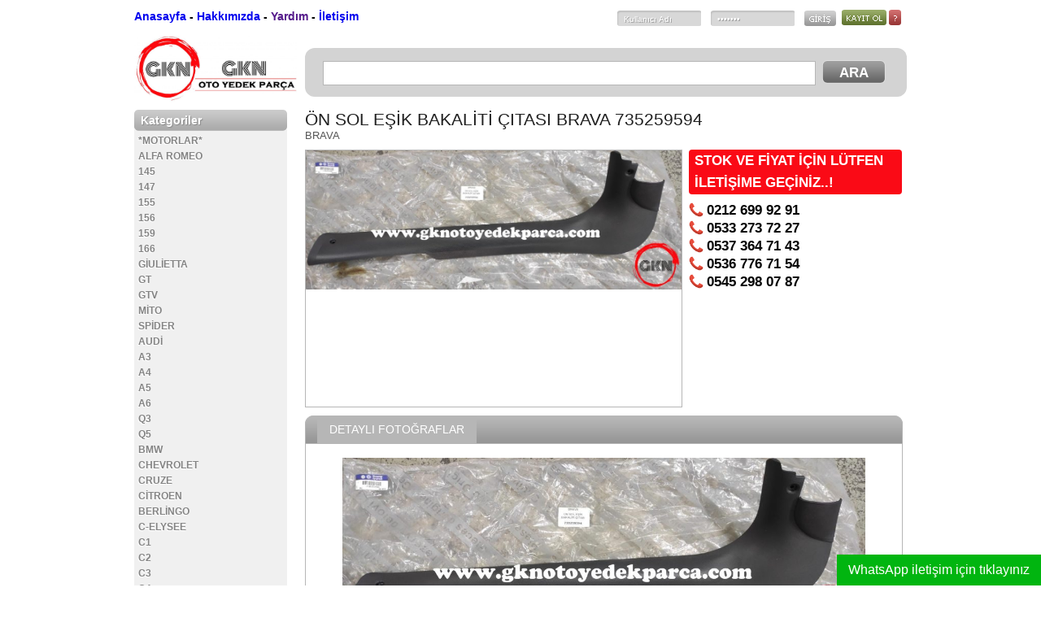

--- FILE ---
content_type: text/html; charset=UTF-8
request_url: https://www.gknotoyedekparca.com/on-sol-esik-bakaliti-citasi-brava-735259594/
body_size: 11026
content:
<!DOCTYPE html PUBLIC "-//W3C//DTD XHTML 1.0 Transitional//EN" "http://www.w3.org/TR/xhtml1/DTD/xhtml1-transitional.dtd"><html xmlns="http://www.w3.org/1999/xhtml" lang="tr"><head profile="http://gmpg.org/xfn/11"><link data-optimized='2' rel='stylesheet' href='https://www.gknotoyedekparca.com/min/6c6d2.css' /><script type="text/javascript" src="https://www.gknotoyedekparca.com/wp-includes/js/jquery/jquery.min.js" id="jquery-core-js"></script><script data-optimized='1' src='https://www.gknotoyedekparca.com/min/bffa7.js' ></script> <meta http-equiv="Content-Type" content="text/html; charset=utf-8" /><title>ÖN SOL EŞİK BAKALİTİ ÇITASI BRAVA 735259594 &laquo;  GKN OTO YEDEK PAR&Ccedil;A</title><link rel="shortcut icon" href="https://www.gknotoyedekparca.com/wp-content/themes/sinanisler-SinShop-de12a49/img/favicon.png" /><link rel="canonical" href="https://www.gknotoyedekparca.com" /><meta name='robots' content='max-image-preview:large' /><link rel="alternate" type="application/rss+xml" title="GKN OTO YEDEK PAR&Ccedil;A &raquo; ÖN SOL EŞİK BAKALİTİ ÇITASI BRAVA 735259594 yorum akışı" href="https://www.gknotoyedekparca.com/on-sol-esik-bakaliti-citasi-brava-735259594/feed/" /><link rel="alternate" title="oEmbed (JSON)" type="application/json+oembed" href="https://www.gknotoyedekparca.com/wp-json/oembed/1.0/embed?url=https%3A%2F%2Fwww.gknotoyedekparca.com%2Fon-sol-esik-bakaliti-citasi-brava-735259594%2F" /><link rel="alternate" title="oEmbed (XML)" type="text/xml+oembed" href="https://www.gknotoyedekparca.com/wp-json/oembed/1.0/embed?url=https%3A%2F%2Fwww.gknotoyedekparca.com%2Fon-sol-esik-bakaliti-citasi-brava-735259594%2F&#038;format=xml" /><style id='wp-img-auto-sizes-contain-inline-css' type='text/css'>img:is([sizes=auto i],[sizes^="auto," i]){contain-intrinsic-size:3000px 1500px}</style><style id='wp-block-library-inline-css' type='text/css'>/*<![CDATA[*/:root{--wp-block-synced-color:#7a00df;--wp-block-synced-color--rgb:122,0,223;--wp-bound-block-color:var(--wp-block-synced-color);--wp-editor-canvas-background:#ddd;--wp-admin-theme-color:#007cba;--wp-admin-theme-color--rgb:0,124,186;--wp-admin-theme-color-darker-10:#006ba1;--wp-admin-theme-color-darker-10--rgb:0,107,160.5;--wp-admin-theme-color-darker-20:#005a87;--wp-admin-theme-color-darker-20--rgb:0,90,135;--wp-admin-border-width-focus:2px}@media (min-resolution:192dpi){:root{--wp-admin-border-width-focus:1.5px}}.wp-element-button{cursor:pointer}:root .has-very-light-gray-background-color{background-color:#eee}:root .has-very-dark-gray-background-color{background-color:#313131}:root .has-very-light-gray-color{color:#eee}:root .has-very-dark-gray-color{color:#313131}:root .has-vivid-green-cyan-to-vivid-cyan-blue-gradient-background{background:linear-gradient(135deg,#00d084,#0693e3)}:root .has-purple-crush-gradient-background{background:linear-gradient(135deg,#34e2e4,#4721fb 50%,#ab1dfe)}:root .has-hazy-dawn-gradient-background{background:linear-gradient(135deg,#faaca8,#dad0ec)}:root .has-subdued-olive-gradient-background{background:linear-gradient(135deg,#fafae1,#67a671)}:root .has-atomic-cream-gradient-background{background:linear-gradient(135deg,#fdd79a,#004a59)}:root .has-nightshade-gradient-background{background:linear-gradient(135deg,#330968,#31cdcf)}:root .has-midnight-gradient-background{background:linear-gradient(135deg,#020381,#2874fc)}:root{--wp--preset--font-size--normal:16px;--wp--preset--font-size--huge:42px}.has-regular-font-size{font-size:1em}.has-larger-font-size{font-size:2.625em}.has-normal-font-size{font-size:var(--wp--preset--font-size--normal)}.has-huge-font-size{font-size:var(--wp--preset--font-size--huge)}.has-text-align-center{text-align:center}.has-text-align-left{text-align:left}.has-text-align-right{text-align:right}.has-fit-text{white-space:nowrap!important}#end-resizable-editor-section{display:none}.aligncenter{clear:both}.items-justified-left{justify-content:flex-start}.items-justified-center{justify-content:center}.items-justified-right{justify-content:flex-end}.items-justified-space-between{justify-content:space-between}.screen-reader-text{border:0;clip-path:inset(50%);height:1px;margin:-1px;overflow:hidden;padding:0;position:absolute;width:1px;word-wrap:normal!important}.screen-reader-text:focus{background-color:#ddd;clip-path:none;color:#444;display:block;font-size:1em;height:auto;left:5px;line-height:normal;padding:15px 23px 14px;text-decoration:none;top:5px;width:auto;z-index:100000}html :where(.has-border-color){border-style:solid}html :where([style*=border-top-color]){border-top-style:solid}html :where([style*=border-right-color]){border-right-style:solid}html :where([style*=border-bottom-color]){border-bottom-style:solid}html :where([style*=border-left-color]){border-left-style:solid}html :where([style*=border-width]){border-style:solid}html :where([style*=border-top-width]){border-top-style:solid}html :where([style*=border-right-width]){border-right-style:solid}html :where([style*=border-bottom-width]){border-bottom-style:solid}html :where([style*=border-left-width]){border-left-style:solid}html :where(img[class*=wp-image-]){height:auto;max-width:100%}:where(figure){margin:0 0 1em}html :where(.is-position-sticky){--wp-admin--admin-bar--position-offset:var(--wp-admin--admin-bar--height,0px)}@media screen and (max-width:600px){html :where(.is-position-sticky){--wp-admin--admin-bar--position-offset:0px}}/*]]>*/</style><style id='wp-block-image-inline-css' type='text/css'>/*<![CDATA[*/.wp-block-image>a,.wp-block-image>figure>a{display:inline-block}.wp-block-image img{box-sizing:border-box;height:auto;max-width:100%;vertical-align:bottom}@media not (prefers-reduced-motion){.wp-block-image img.hide{visibility:hidden}.wp-block-image img.show{animation:show-content-image .4s}}.wp-block-image[style*=border-radius] img,.wp-block-image[style*=border-radius]>a{border-radius:inherit}.wp-block-image.has-custom-border img{box-sizing:border-box}.wp-block-image.aligncenter{text-align:center}.wp-block-image.alignfull>a,.wp-block-image.alignwide>a{width:100%}.wp-block-image.alignfull img,.wp-block-image.alignwide img{height:auto;width:100%}.wp-block-image .aligncenter,.wp-block-image .alignleft,.wp-block-image .alignright,.wp-block-image.aligncenter,.wp-block-image.alignleft,.wp-block-image.alignright{display:table}.wp-block-image .aligncenter>figcaption,.wp-block-image .alignleft>figcaption,.wp-block-image .alignright>figcaption,.wp-block-image.aligncenter>figcaption,.wp-block-image.alignleft>figcaption,.wp-block-image.alignright>figcaption{caption-side:bottom;display:table-caption}.wp-block-image .alignleft{float:left;margin:.5em 1em .5em 0}.wp-block-image .alignright{float:right;margin:.5em 0 .5em 1em}.wp-block-image .aligncenter{margin-left:auto;margin-right:auto}.wp-block-image :where(figcaption){margin-bottom:1em;margin-top:.5em}.wp-block-image.is-style-circle-mask img{border-radius:9999px}@supports ((-webkit-mask-image:none) or (mask-image:none)) or (-webkit-mask-image:none){.wp-block-image.is-style-circle-mask img{border-radius:0;-webkit-mask-image:url('data:image/svg+xml;utf8,<svg viewBox="0 0 100 100" xmlns="http://www.w3.org/2000/svg"><circle cx="50" cy="50" r="50"/></svg>');mask-image:url('data:image/svg+xml;utf8,<svg viewBox="0 0 100 100" xmlns="http://www.w3.org/2000/svg"><circle cx="50" cy="50" r="50"/></svg>');mask-mode:alpha;-webkit-mask-position:center;mask-position:center;-webkit-mask-repeat:no-repeat;mask-repeat:no-repeat;-webkit-mask-size:contain;mask-size:contain}}:root :where(.wp-block-image.is-style-rounded img,.wp-block-image .is-style-rounded img){border-radius:9999px}.wp-block-image figure{margin:0}.wp-lightbox-container{display:flex;flex-direction:column;position:relative}.wp-lightbox-container img{cursor:zoom-in}.wp-lightbox-container img:hover+button{opacity:1}.wp-lightbox-container button{align-items:center;backdrop-filter:blur(16px) saturate(180%);background-color:#5a5a5a40;border:none;border-radius:4px;cursor:zoom-in;display:flex;height:20px;justify-content:center;opacity:0;padding:0;position:absolute;right:16px;text-align:center;top:16px;width:20px;z-index:100}@media not (prefers-reduced-motion){.wp-lightbox-container button{transition:opacity .2s ease}}.wp-lightbox-container button:focus-visible{outline:3px auto #5a5a5a40;outline:3px auto -webkit-focus-ring-color;outline-offset:3px}.wp-lightbox-container button:hover{cursor:pointer;opacity:1}.wp-lightbox-container button:focus{opacity:1}.wp-lightbox-container button:focus,.wp-lightbox-container button:hover,.wp-lightbox-container button:not(:hover):not(:active):not(.has-background){background-color:#5a5a5a40;border:none}.wp-lightbox-overlay{box-sizing:border-box;cursor:zoom-out;height:100vh;left:0;overflow:hidden;position:fixed;top:0;visibility:hidden;width:100%;z-index:100000}.wp-lightbox-overlay .close-button{align-items:center;cursor:pointer;display:flex;justify-content:center;min-height:40px;min-width:40px;padding:0;position:absolute;right:calc(env(safe-area-inset-right) + 16px);top:calc(env(safe-area-inset-top) + 16px);z-index:5000000}.wp-lightbox-overlay .close-button:focus,.wp-lightbox-overlay .close-button:hover,.wp-lightbox-overlay .close-button:not(:hover):not(:active):not(.has-background){background:0 0;border:none}.wp-lightbox-overlay .lightbox-image-container{height:var(--wp--lightbox-container-height);left:50%;overflow:hidden;position:absolute;top:50%;transform:translate(-50%,-50%);transform-origin:top left;width:var(--wp--lightbox-container-width);z-index:9999999999}.wp-lightbox-overlay .wp-block-image{align-items:center;box-sizing:border-box;display:flex;height:100%;justify-content:center;margin:0;position:relative;transform-origin:0 0;width:100%;z-index:3000000}.wp-lightbox-overlay .wp-block-image img{height:var(--wp--lightbox-image-height);min-height:var(--wp--lightbox-image-height);min-width:var(--wp--lightbox-image-width);width:var(--wp--lightbox-image-width)}.wp-lightbox-overlay .wp-block-image figcaption{display:none}.wp-lightbox-overlay button{background:0 0;border:none}.wp-lightbox-overlay .scrim{background-color:#fff;height:100%;opacity:.9;position:absolute;width:100%;z-index:2000000}.wp-lightbox-overlay.active{visibility:visible}@media not (prefers-reduced-motion){.wp-lightbox-overlay.active{animation:turn-on-visibility .25s both}.wp-lightbox-overlay.active img{animation:turn-on-visibility .35s both}.wp-lightbox-overlay.show-closing-animation:not(.active){animation:turn-off-visibility .35s both}.wp-lightbox-overlay.show-closing-animation:not(.active) img{animation:turn-off-visibility .25s both}.wp-lightbox-overlay.zoom.active{animation:none;opacity:1;visibility:visible}.wp-lightbox-overlay.zoom.active .lightbox-image-container{animation:lightbox-zoom-in .4s}.wp-lightbox-overlay.zoom.active .lightbox-image-container img{animation:none}.wp-lightbox-overlay.zoom.active .scrim{animation:turn-on-visibility .4s forwards}.wp-lightbox-overlay.zoom.show-closing-animation:not(.active){animation:none}.wp-lightbox-overlay.zoom.show-closing-animation:not(.active) .lightbox-image-container{animation:lightbox-zoom-out .4s}.wp-lightbox-overlay.zoom.show-closing-animation:not(.active) .lightbox-image-container img{animation:none}.wp-lightbox-overlay.zoom.show-closing-animation:not(.active) .scrim{animation:turn-off-visibility .4s forwards}}@keyframes show-content-image{0%{visibility:hidden}99%{visibility:hidden}to{visibility:visible}}@keyframes turn-on-visibility{0%{opacity:0}to{opacity:1}}@keyframes turn-off-visibility{0%{opacity:1;visibility:visible}99%{opacity:0;visibility:visible}to{opacity:0;visibility:hidden}}@keyframes lightbox-zoom-in{0%{transform:translate(calc((-100vw + var(--wp--lightbox-scrollbar-width))/2 + var(--wp--lightbox-initial-left-position)),calc(-50vh + var(--wp--lightbox-initial-top-position))) scale(var(--wp--lightbox-scale))}to{transform:translate(-50%,-50%) scale(1)}}@keyframes lightbox-zoom-out{0%{transform:translate(-50%,-50%) scale(1);visibility:visible}99%{visibility:visible}to{transform:translate(calc((-100vw + var(--wp--lightbox-scrollbar-width))/2 + var(--wp--lightbox-initial-left-position)),calc(-50vh + var(--wp--lightbox-initial-top-position))) scale(var(--wp--lightbox-scale));visibility:hidden}}/*]]>*/</style><style id='global-styles-inline-css' type='text/css'>/*<![CDATA[*/:root{--wp--preset--aspect-ratio--square:1;--wp--preset--aspect-ratio--4-3:4/3;--wp--preset--aspect-ratio--3-4:3/4;--wp--preset--aspect-ratio--3-2:3/2;--wp--preset--aspect-ratio--2-3:2/3;--wp--preset--aspect-ratio--16-9:16/9;--wp--preset--aspect-ratio--9-16:9/16;--wp--preset--color--black:#000;--wp--preset--color--cyan-bluish-gray:#abb8c3;--wp--preset--color--white:#fff;--wp--preset--color--pale-pink:#f78da7;--wp--preset--color--vivid-red:#cf2e2e;--wp--preset--color--luminous-vivid-orange:#ff6900;--wp--preset--color--luminous-vivid-amber:#fcb900;--wp--preset--color--light-green-cyan:#7bdcb5;--wp--preset--color--vivid-green-cyan:#00d084;--wp--preset--color--pale-cyan-blue:#8ed1fc;--wp--preset--color--vivid-cyan-blue:#0693e3;--wp--preset--color--vivid-purple:#9b51e0;--wp--preset--gradient--vivid-cyan-blue-to-vivid-purple:linear-gradient(135deg,#0693e3 0%,#9b51e0 100%);--wp--preset--gradient--light-green-cyan-to-vivid-green-cyan:linear-gradient(135deg,#7adcb4 0%,#00d082 100%);--wp--preset--gradient--luminous-vivid-amber-to-luminous-vivid-orange:linear-gradient(135deg,#fcb900 0%,#ff6900 100%);--wp--preset--gradient--luminous-vivid-orange-to-vivid-red:linear-gradient(135deg,#ff6900 0%,#cf2e2e 100%);--wp--preset--gradient--very-light-gray-to-cyan-bluish-gray:linear-gradient(135deg,#eee 0%,#a9b8c3 100%);--wp--preset--gradient--cool-to-warm-spectrum:linear-gradient(135deg,#4aeadc 0%,#9778d1 20%,#cf2aba 40%,#ee2c82 60%,#fb6962 80%,#fef84c 100%);--wp--preset--gradient--blush-light-purple:linear-gradient(135deg,#ffceec 0%,#9896f0 100%);--wp--preset--gradient--blush-bordeaux:linear-gradient(135deg,#fecda5 0%,#fe2d2d 50%,#6b003e 100%);--wp--preset--gradient--luminous-dusk:linear-gradient(135deg,#ffcb70 0%,#c751c0 50%,#4158d0 100%);--wp--preset--gradient--pale-ocean:linear-gradient(135deg,#fff5cb 0%,#b6e3d4 50%,#33a7b5 100%);--wp--preset--gradient--electric-grass:linear-gradient(135deg,#caf880 0%,#71ce7e 100%);--wp--preset--gradient--midnight:linear-gradient(135deg,#020381 0%,#2874fc 100%);--wp--preset--font-size--small:13px;--wp--preset--font-size--medium:20px;--wp--preset--font-size--large:36px;--wp--preset--font-size--x-large:42px;--wp--preset--spacing--20:.44rem;--wp--preset--spacing--30:.67rem;--wp--preset--spacing--40:1rem;--wp--preset--spacing--50:1.5rem;--wp--preset--spacing--60:2.25rem;--wp--preset--spacing--70:3.38rem;--wp--preset--spacing--80:5.06rem;--wp--preset--shadow--natural:6px 6px 9px rgba(0,0,0,.2);--wp--preset--shadow--deep:12px 12px 50px rgba(0,0,0,.4);--wp--preset--shadow--sharp:6px 6px 0px rgba(0,0,0,.2);--wp--preset--shadow--outlined:6px 6px 0px -3px #fff,6px 6px #000;--wp--preset--shadow--crisp:6px 6px 0px #000}:where(.is-layout-flex){gap:.5em}:where(.is-layout-grid){gap:.5em}body .is-layout-flex{display:flex}.is-layout-flex{flex-wrap:wrap;align-items:center}.is-layout-flex>:is(*,div){margin:0}body .is-layout-grid{display:grid}.is-layout-grid>:is(*,div){margin:0}:where(.wp-block-columns.is-layout-flex){gap:2em}:where(.wp-block-columns.is-layout-grid){gap:2em}:where(.wp-block-post-template.is-layout-flex){gap:1.25em}:where(.wp-block-post-template.is-layout-grid){gap:1.25em}.has-black-color{color:var(--wp--preset--color--black) !important}.has-cyan-bluish-gray-color{color:var(--wp--preset--color--cyan-bluish-gray) !important}.has-white-color{color:var(--wp--preset--color--white) !important}.has-pale-pink-color{color:var(--wp--preset--color--pale-pink) !important}.has-vivid-red-color{color:var(--wp--preset--color--vivid-red) !important}.has-luminous-vivid-orange-color{color:var(--wp--preset--color--luminous-vivid-orange) !important}.has-luminous-vivid-amber-color{color:var(--wp--preset--color--luminous-vivid-amber) !important}.has-light-green-cyan-color{color:var(--wp--preset--color--light-green-cyan) !important}.has-vivid-green-cyan-color{color:var(--wp--preset--color--vivid-green-cyan) !important}.has-pale-cyan-blue-color{color:var(--wp--preset--color--pale-cyan-blue) !important}.has-vivid-cyan-blue-color{color:var(--wp--preset--color--vivid-cyan-blue) !important}.has-vivid-purple-color{color:var(--wp--preset--color--vivid-purple) !important}.has-black-background-color{background-color:var(--wp--preset--color--black) !important}.has-cyan-bluish-gray-background-color{background-color:var(--wp--preset--color--cyan-bluish-gray) !important}.has-white-background-color{background-color:var(--wp--preset--color--white) !important}.has-pale-pink-background-color{background-color:var(--wp--preset--color--pale-pink) !important}.has-vivid-red-background-color{background-color:var(--wp--preset--color--vivid-red) !important}.has-luminous-vivid-orange-background-color{background-color:var(--wp--preset--color--luminous-vivid-orange) !important}.has-luminous-vivid-amber-background-color{background-color:var(--wp--preset--color--luminous-vivid-amber) !important}.has-light-green-cyan-background-color{background-color:var(--wp--preset--color--light-green-cyan) !important}.has-vivid-green-cyan-background-color{background-color:var(--wp--preset--color--vivid-green-cyan) !important}.has-pale-cyan-blue-background-color{background-color:var(--wp--preset--color--pale-cyan-blue) !important}.has-vivid-cyan-blue-background-color{background-color:var(--wp--preset--color--vivid-cyan-blue) !important}.has-vivid-purple-background-color{background-color:var(--wp--preset--color--vivid-purple) !important}.has-black-border-color{border-color:var(--wp--preset--color--black) !important}.has-cyan-bluish-gray-border-color{border-color:var(--wp--preset--color--cyan-bluish-gray) !important}.has-white-border-color{border-color:var(--wp--preset--color--white) !important}.has-pale-pink-border-color{border-color:var(--wp--preset--color--pale-pink) !important}.has-vivid-red-border-color{border-color:var(--wp--preset--color--vivid-red) !important}.has-luminous-vivid-orange-border-color{border-color:var(--wp--preset--color--luminous-vivid-orange) !important}.has-luminous-vivid-amber-border-color{border-color:var(--wp--preset--color--luminous-vivid-amber) !important}.has-light-green-cyan-border-color{border-color:var(--wp--preset--color--light-green-cyan) !important}.has-vivid-green-cyan-border-color{border-color:var(--wp--preset--color--vivid-green-cyan) !important}.has-pale-cyan-blue-border-color{border-color:var(--wp--preset--color--pale-cyan-blue) !important}.has-vivid-cyan-blue-border-color{border-color:var(--wp--preset--color--vivid-cyan-blue) !important}.has-vivid-purple-border-color{border-color:var(--wp--preset--color--vivid-purple) !important}.has-vivid-cyan-blue-to-vivid-purple-gradient-background{background:var(--wp--preset--gradient--vivid-cyan-blue-to-vivid-purple) !important}.has-light-green-cyan-to-vivid-green-cyan-gradient-background{background:var(--wp--preset--gradient--light-green-cyan-to-vivid-green-cyan) !important}.has-luminous-vivid-amber-to-luminous-vivid-orange-gradient-background{background:var(--wp--preset--gradient--luminous-vivid-amber-to-luminous-vivid-orange) !important}.has-luminous-vivid-orange-to-vivid-red-gradient-background{background:var(--wp--preset--gradient--luminous-vivid-orange-to-vivid-red) !important}.has-very-light-gray-to-cyan-bluish-gray-gradient-background{background:var(--wp--preset--gradient--very-light-gray-to-cyan-bluish-gray) !important}.has-cool-to-warm-spectrum-gradient-background{background:var(--wp--preset--gradient--cool-to-warm-spectrum) !important}.has-blush-light-purple-gradient-background{background:var(--wp--preset--gradient--blush-light-purple) !important}.has-blush-bordeaux-gradient-background{background:var(--wp--preset--gradient--blush-bordeaux) !important}.has-luminous-dusk-gradient-background{background:var(--wp--preset--gradient--luminous-dusk) !important}.has-pale-ocean-gradient-background{background:var(--wp--preset--gradient--pale-ocean) !important}.has-electric-grass-gradient-background{background:var(--wp--preset--gradient--electric-grass) !important}.has-midnight-gradient-background{background:var(--wp--preset--gradient--midnight) !important}.has-small-font-size{font-size:var(--wp--preset--font-size--small) !important}.has-medium-font-size{font-size:var(--wp--preset--font-size--medium) !important}.has-large-font-size{font-size:var(--wp--preset--font-size--large) !important}.has-x-large-font-size{font-size:var(--wp--preset--font-size--x-large) !important}/*]]>*/</style><style id='classic-theme-styles-inline-css' type='text/css'>/*! This file is auto-generated */
.wp-block-button__link{color:#fff;background-color:#32373c;border-radius:9999px;box-shadow:none;text-decoration:none;padding:calc(.667em + 2px) calc(1.333em + 2px);font-size:1.125em}.wp-block-file__button{background:#32373c;color:#fff;text-decoration:none}</style> <script type="text/javascript" id="wab-main-script-js-extra">var wabSettings={"startHour":"8","endHour":"22","limitHours":"0","hideButtonType":null,"button_location":"right","button_type":"wab-side-rectangle","dragEnabled":"0","plugins_url":"https://www.gknotoyedekparca.com/wp-content/plugins"};</script> <link rel="https://api.w.org/" href="https://www.gknotoyedekparca.com/wp-json/" /><link rel="alternate" title="JSON" type="application/json" href="https://www.gknotoyedekparca.com/wp-json/wp/v2/posts/9486" /><link rel="EditURI" type="application/rsd+xml" title="RSD" href="https://www.gknotoyedekparca.com/xmlrpc.php?rsd" /><meta name="generator" content="WordPress 6.9" /><link rel="canonical" href="https://www.gknotoyedekparca.com/on-sol-esik-bakaliti-citasi-brava-735259594/" /><link rel='shortlink' href='https://www.gknotoyedekparca.com/?p=9486' />
 <script>/*<![CDATA[*/(function(w,d,s,l,i){w[l]=w[l]||[];w[l].push({'gtm.start':new Date().getTime(),event:'gtm.js'});var f=d.getElementsByTagName(s)[0],j=d.createElement(s),dl=l!='dataLayer'?'&l='+l:'';j.async=true;j.src='https://www.googletagmanager.com/gtm.js?id='+i+dl;f.parentNode.insertBefore(j,f);})(window,document,'script','dataLayer','GTM-TT9RPLC2');/*]]>*/</script> <style type="text/css">img.wab-chevron{height:12px}img.wab-chevron.wab-right{margin-left:1px}img.wab-chevron.wab-left{margin-right:2px}.wab-side-rectangle.wab-pull-right{right:0;left:initial !important;-webkit-transition:All .5s ease;-moz-transition:All .5s ease;-o-transition:All .5s ease;-ms-transition:All .5s ease;transition:All .5s ease}.wab-side-rectangle.wab-pull-left{left:0;right:initial !important;-webkit-transition:All .5s ease;-moz-transition:All .5s ease;-o-transition:All .5s ease;-ms-transition:All .5s ease;transition:All .5s ease}.wab-side-rectangle.wab-cont{position:fixed;bottom:0;z-index:99997;-webkit-transition:All .5s ease;-moz-transition:All .5s ease;-o-transition:All .5s ease;-ms-transition:All .5s ease;transition:All .5s ease}.wab-side-rectangle.wab-cont .wab-pull-right{-webkit-transition:All .5s ease;-moz-transition:All .5s ease;-o-transition:All .5s ease;-ms-transition:All .5s ease;transition:All .5s ease}.wab-side-rectangle #whatsAppButton{display:block;position:relative;direction:ltr;z-index:9999;cursor:pointer;min-width:50px;max-width:236px;color:#fff;text-align:center;text-decoration:none;padding:10px 14px;margin:0 auto 0 auto;background:#01b510;-webkit-transition:All .5s ease;-moz-transition:All .5s ease;-o-transition:All .5s ease;-ms-transition:All .5s ease;transition:All .5s ease}.wab-side-rectangle #whatsAppButton:after{margin-left:5px;margin-right:5px;max-width:20px;max-height:20px;fill:currentColor}.wab-side-rectangle #whatsAppButton svg path{fill:#fff}.wab-side-rectangle #wab_close{display:none;align-items:center;justify-content:center;position:absolute;top:-10px;left:-9px;z-index:999999;background-color:#fff;font-weight:700;font-size:14px;border:2px solid;border-radius:12px;height:20px;width:20px;line-height:1.2;text-align:center;cursor:pointer}.wab-x{position:absolute;top:1px;font-size:15px}#wab_cont.wab-side-rectangle.wab-hidden{-webkit-transition:All .5s ease;-moz-transition:All .5s ease;-o-transition:All .5s ease;-ms-transition:All .5s ease;transition:All .5s ease}.wab-bottom-rectangle.wab-cont{position:fixed;bottom:0;z-index:99999;width:100%;-webkit-transition:All .5s ease;-moz-transition:All .5s ease;-o-transition:All .5s ease;-ms-transition:All .5s ease;transition:All .5s ease}.wab-bottom-rectangle #whatsAppButton{display:block;position:absolute;bottom:0;width:100%;direction:ltr;z-index:9999;cursor:pointer;color:#fff;text-align:center;text-decoration:none;padding:10px;margin:0 auto 0 auto;background:#01b510;-webkit-transition:All .5s ease;-moz-transition:All .5s ease;-o-transition:All .5s ease;-ms-transition:All .5s ease;transition:All .5s ease}.wab-bottom-rectangle #wab_close{display:none;align-items:center;justify-content:center;position:absolute;bottom:38px;left:10px;z-index:999999;background-color:#fff;font-weight:700;font-size:14px;border:2px solid;border-radius:10px;height:20px;width:20px;line-height:1.2;text-align:center;cursor:pointer}.wab-bottom-rectangle img.wab-chevron.wab-down{max-width:64%;position:absolute;top:20%;left:18%;-webkit-transition:All .5s ease;-moz-transition:All .5s ease;-o-transition:All .5s ease;-ms-transition:All .5s ease;transition:All .5s ease}.wab-bottom-rectangle img.wab-chevron.wab-up{max-width:64%;position:absolute;top:12%;left:18%;-webkit-transition:All .5s ease;-moz-transition:All .5s ease;-o-transition:All .5s ease;-ms-transition:All .5s ease;transition:All .5s ease}#wab_cont.wab-bottom-rectangle.wab-hidden{-webkit-transition:All .5s ease;-moz-transition:All .5s ease;-o-transition:All .5s ease;-ms-transition:All .5s ease;transition:All .5s ease}.wab-icon-styled.wab-cont,.wab-icon-plain.wab-cont{position:fixed;right:10px;bottom:0;z-index:99999;-webkit-transition:All .5s ease;-moz-transition:All .5s ease;-o-transition:All .5s ease;-ms-transition:All .5s ease;transition:All .5s ease}.wab-icon-styled #whatsAppButton,.wab-icon-plain #whatsAppButton{display:block;width:80px;height:80px;background-position:center center;background-size:cover;background-image:url(https://www.gknotoyedekparca.com/wp-content/plugins/add-whatsapp-button/includes/style-templates/../../img/wa-icon-original.png);-webkit-transition:All .5s ease;-moz-transition:All .5s ease;-o-transition:All .5s ease;-ms-transition:All .5s ease;transition:All .5s ease}.wab-icon-styled.wab-cont.wab-pull-left,.wab-icon-plain.wab-cont.wab-pull-left{left:10px}.wab-icon-styled.wab-cont.wab-pull-right,.wab-icon-plain.wab-cont.wab-pull-right{right:10px}.wab-icon-styled #wab_close,.wab-icon-plain #wab_close{display:none;align-items:center;justify-content:center;position:absolute;top:-2px;left:-5px;z-index:999999;background-color:#fff;font-weight:700;font-size:14px;border:2px solid;border-radius:10px;height:20px;width:20px;line-height:1.2;text-align:center;cursor:pointer}#wab_cont.wab-icon-styled.wab-hidden,#wab_cont.wab-icon-plain.wab-hidden{right:-64px;-webkit-transition:All .5s ease;-moz-transition:All .5s ease;-o-transition:All .5s ease;-ms-transition:All .5s ease;transition:All .5s ease}.awb-displaynone{display:none}#wab_drag{position:absolute;z-index:99998;background-color:#20b038;display:flex;align-items:center;justify-content:center;cursor:grab}.wab-side-rectangle #wab_drag{top:38px;padding:5px}.wab-icon-plain #wab_drag{top:68px;right:-7px;padding:9px 5px;border:3px solid #fff;border-radius:50%}.wab-side-rectangle #wab_drag img{height:6px}.wab-icon-plain #wab_drag img{height:4px}</style><link rel="icon" href="https://www.gknotoyedekparca.com/wp-content/uploads/2019/11/cropped-FaviconLogo-32x32.png" sizes="32x32" /><link rel="icon" href="https://www.gknotoyedekparca.com/wp-content/uploads/2019/11/cropped-FaviconLogo-192x192.png" sizes="192x192" /><link rel="apple-touch-icon" href="https://www.gknotoyedekparca.com/wp-content/uploads/2019/11/cropped-FaviconLogo-180x180.png" /><meta name="msapplication-TileImage" content="https://www.gknotoyedekparca.com/wp-content/uploads/2019/11/cropped-FaviconLogo-270x270.png" /></head><body><div id="hepsi"><div id="header"><div id="header-ust"><div id="header-ust-menu">
<a href="https://www.gknotoyedekparca.com" title="Anasayfa">Anasayfa</a>  -
<a href="http://www.gknotoyedekparca.com/hakkimizda/" title="Hakkımızda">Hakkımızda</a>  -
<a href="" title="Yardım">Yardım</a> -
<a href="http://www.gknotoyedekparca.com/iletisim/" title="İletişim">İletişim</a></div><div id="header-ust-giris"><div class="giris-oncesi-gir"><form name="loginform" id="loginform" action="https://www.gknotoyedekparca.com/wp-login.php" method="post">
<input type="text" name="log" class="i1" value="Kullanıcı Adı"
onfocus="if (this.value == 'Kullanıcı Adı') {this.value = '';}"
onblur="if (this.value == '') {this.value = 'Kullanıcı Adı';}"/>
<input type="password" name="pwd" class="i1" value="*******"
onfocus="if (this.value == '*******') {this.value = '';}"
onblur="if (this.value == '') {this.value = '*******';}" />
<input name="c" type="image" src="https://www.gknotoyedekparca.com/wp-content/themes/sinanisler-SinShop-de12a49/img/giris.png" id="giris" class="sola" />
<input type="hidden" name="redirect_to" value="https://www.gknotoyedekparca.com/" />
<input type="hidden" name="testcookie" value="1" /></form></div>
<span class="giris-oncesi">
<a href="https://www.gknotoyedekparca.com/wp-login.php?action=register" title="Kayıt OL">
<img src="https://www.gknotoyedekparca.com/wp-content/themes/sinanisler-SinShop-de12a49/img/kayitol.png" width="55" height="19" alt="" />
</a>
<a href="https://www.gknotoyedekparca.com/wp-login.php?action=lostpassword" title="Şifremi Unuttum ?!">
<img src="https://www.gknotoyedekparca.com/wp-content/themes/sinanisler-SinShop-de12a49/img/sifremiunuttum.png" width="15" height="19" alt="" />
</a>
</span></div></div><div id="header-alt"><div id="header-logo">
<a href="https://www.gknotoyedekparca.com/">
<img src="http://www.gknotoyedekparca.com/wp-content/uploads/2019/11/400dpiLogo-1-1024x454.jpg"   width="100%" alt="GKN OTO YEDEK PAR&Ccedil;A" />
</a></div><div id="header-ara"><div id="sbc"><form method="get" id="sbc-search" action="https://www.gknotoyedekparca.com">
<input type="text" value="" name="s" id="s" class="multi-cat" onblur="if (this.value == '') {this.value = '';}"  onfocus="if (this.value == '') {this.value = '';}" />
<input type="submit" id="sbc-submit" value="ARA" /></form></div></div></div></div><div id="icerikler"><div id="sidebar"><div class="sidebar-kutu"><div class="sidebar-baslik">Kategoriler</div><div class="sidebar-icerik kategoriler"><ul><li class="cat-item cat-item-4373"><a href="https://www.gknotoyedekparca.com/category/motorlar/">*MOTORLAR*</a></li><li class="cat-item cat-item-137"><a href="https://www.gknotoyedekparca.com/category/alfa-romeo/">ALFA ROMEO</a><ul class='children'><li class="cat-item cat-item-7703"><a href="https://www.gknotoyedekparca.com/category/alfa-romeo/145/">145</a></li><li class="cat-item cat-item-898"><a href="https://www.gknotoyedekparca.com/category/alfa-romeo/147/">147</a></li><li class="cat-item cat-item-7759"><a href="https://www.gknotoyedekparca.com/category/alfa-romeo/155/">155</a></li><li class="cat-item cat-item-138"><a href="https://www.gknotoyedekparca.com/category/alfa-romeo/156/">156</a></li><li class="cat-item cat-item-298"><a href="https://www.gknotoyedekparca.com/category/alfa-romeo/159/">159</a></li><li class="cat-item cat-item-2412"><a href="https://www.gknotoyedekparca.com/category/alfa-romeo/166/">166</a></li><li class="cat-item cat-item-258"><a href="https://www.gknotoyedekparca.com/category/alfa-romeo/giulietta/">GİULİETTA</a></li><li class="cat-item cat-item-7704"><a href="https://www.gknotoyedekparca.com/category/alfa-romeo/gt/">GT</a></li><li class="cat-item cat-item-7713"><a href="https://www.gknotoyedekparca.com/category/alfa-romeo/gtv/">GTV</a></li><li class="cat-item cat-item-1146"><a href="https://www.gknotoyedekparca.com/category/alfa-romeo/mito/">MİTO</a></li><li class="cat-item cat-item-7681"><a href="https://www.gknotoyedekparca.com/category/alfa-romeo/spider/">SPİDER</a></li></ul></li><li class="cat-item cat-item-223"><a href="https://www.gknotoyedekparca.com/category/audi/">AUDİ</a><ul class='children'><li class="cat-item cat-item-224"><a href="https://www.gknotoyedekparca.com/category/audi/a3/">A3</a></li><li class="cat-item cat-item-225"><a href="https://www.gknotoyedekparca.com/category/audi/a4/">A4</a></li><li class="cat-item cat-item-226"><a href="https://www.gknotoyedekparca.com/category/audi/a5/">A5</a></li><li class="cat-item cat-item-227"><a href="https://www.gknotoyedekparca.com/category/audi/a6/">A6</a></li><li class="cat-item cat-item-228"><a href="https://www.gknotoyedekparca.com/category/audi/q3/">Q3</a></li><li class="cat-item cat-item-229"><a href="https://www.gknotoyedekparca.com/category/audi/q5/">Q5</a></li></ul></li><li class="cat-item cat-item-2708"><a href="https://www.gknotoyedekparca.com/category/bmw/">BMW</a></li><li class="cat-item cat-item-1128"><a href="https://www.gknotoyedekparca.com/category/chevrolet/">CHEVROLET</a><ul class='children'><li class="cat-item cat-item-1137"><a href="https://www.gknotoyedekparca.com/category/chevrolet/cruze/">CRUZE</a></li></ul></li><li class="cat-item cat-item-41"><a href="https://www.gknotoyedekparca.com/category/citroen/">CİTROEN</a><ul class='children'><li class="cat-item cat-item-82"><a href="https://www.gknotoyedekparca.com/category/citroen/berlingo/">BERLİNGO</a></li><li class="cat-item cat-item-49"><a href="https://www.gknotoyedekparca.com/category/citroen/c-elysee/">C-ELYSEE</a></li><li class="cat-item cat-item-50"><a href="https://www.gknotoyedekparca.com/category/citroen/c1/">C1</a></li><li class="cat-item cat-item-51"><a href="https://www.gknotoyedekparca.com/category/citroen/c2/">C2</a></li><li class="cat-item cat-item-52"><a href="https://www.gknotoyedekparca.com/category/citroen/c3/">C3</a></li><li class="cat-item cat-item-53"><a href="https://www.gknotoyedekparca.com/category/citroen/c4/">C4</a></li><li class="cat-item cat-item-54"><a href="https://www.gknotoyedekparca.com/category/citroen/c5/">C5</a></li><li class="cat-item cat-item-45"><a href="https://www.gknotoyedekparca.com/category/citroen/jumper/">JUMPER</a></li><li class="cat-item cat-item-59"><a href="https://www.gknotoyedekparca.com/category/citroen/jumpy/">JUMPY</a></li><li class="cat-item cat-item-42"><a href="https://www.gknotoyedekparca.com/category/citroen/nemo/">NEMO</a></li></ul></li><li class="cat-item cat-item-114"><a href="https://www.gknotoyedekparca.com/category/dacia/">DACİA</a><ul class='children'><li class="cat-item cat-item-115"><a href="https://www.gknotoyedekparca.com/category/dacia/dokker/">DOKKER</a></li><li class="cat-item cat-item-123"><a href="https://www.gknotoyedekparca.com/category/dacia/duster/">DUSTER</a></li><li class="cat-item cat-item-116"><a href="https://www.gknotoyedekparca.com/category/dacia/lodgy/">LODGY</a></li><li class="cat-item cat-item-118"><a href="https://www.gknotoyedekparca.com/category/dacia/logan/">LOGAN</a></li><li class="cat-item cat-item-117"><a href="https://www.gknotoyedekparca.com/category/dacia/sandero/">SANDERO</a></li></ul></li><li class="cat-item cat-item-100"><a href="https://www.gknotoyedekparca.com/category/dodge/">DODGE</a></li><li class="cat-item cat-item-2"><a href="https://www.gknotoyedekparca.com/category/fiat/">FİAT</a><ul class='children'><li class="cat-item cat-item-22"><a href="https://www.gknotoyedekparca.com/category/fiat/500/">500</a></li><li class="cat-item cat-item-6"><a href="https://www.gknotoyedekparca.com/category/fiat/albea/">ALBEA</a></li><li class="cat-item cat-item-37"><a href="https://www.gknotoyedekparca.com/category/fiat/brava/">BRAVA</a></li><li class="cat-item cat-item-38"><a href="https://www.gknotoyedekparca.com/category/fiat/bravo/">BRAVO</a></li><li class="cat-item cat-item-12"><a href="https://www.gknotoyedekparca.com/category/fiat/doblo/">DOBLO</a></li><li class="cat-item cat-item-20"><a href="https://www.gknotoyedekparca.com/category/fiat/ducato/">DUCATO</a></li><li class="cat-item cat-item-21"><a href="https://www.gknotoyedekparca.com/category/fiat/egea/">EGEA</a></li><li class="cat-item cat-item-11"><a href="https://www.gknotoyedekparca.com/category/fiat/fiorino/">FİORİNO</a></li><li class="cat-item cat-item-10622"><a href="https://www.gknotoyedekparca.com/category/fiat/freemont/">FREEMONT</a></li><li class="cat-item cat-item-13"><a href="https://www.gknotoyedekparca.com/category/fiat/grande-punto/">GRANDE PUNTO</a></li><li class="cat-item cat-item-1601"><a href="https://www.gknotoyedekparca.com/category/fiat/idea/">İDEA</a></li><li class="cat-item cat-item-10"><a href="https://www.gknotoyedekparca.com/category/fiat/linea/">LİNEA</a></li><li class="cat-item cat-item-14"><a href="https://www.gknotoyedekparca.com/category/fiat/marea/">MAREA</a></li><li class="cat-item cat-item-39"><a href="https://www.gknotoyedekparca.com/category/fiat/palio/">PALİO</a></li><li class="cat-item cat-item-1321"><a href="https://www.gknotoyedekparca.com/category/fiat/panda/">PANDA</a></li><li class="cat-item cat-item-58"><a href="https://www.gknotoyedekparca.com/category/fiat/scudo/">SCUDO</a></li><li class="cat-item cat-item-40"><a href="https://www.gknotoyedekparca.com/category/fiat/siena/">SİENA</a></li><li class="cat-item cat-item-151"><a href="https://www.gknotoyedekparca.com/category/fiat/stilo/">STİLO</a></li><li class="cat-item cat-item-468"><a href="https://www.gknotoyedekparca.com/category/fiat/strada/">STRADA</a></li><li class="cat-item cat-item-15"><a href="https://www.gknotoyedekparca.com/category/fiat/tempra/">TEMPRA</a></li><li class="cat-item cat-item-16"><a href="https://www.gknotoyedekparca.com/category/fiat/tipo/">TİPO</a></li><li class="cat-item cat-item-17"><a href="https://www.gknotoyedekparca.com/category/fiat/uno/">UNO</a></li></ul></li><li class="cat-item cat-item-588"><a href="https://www.gknotoyedekparca.com/category/ford/">FORD</a><ul class='children'><li class="cat-item cat-item-1160"><a href="https://www.gknotoyedekparca.com/category/ford/c-max/">C-MAX</a></li><li class="cat-item cat-item-1010"><a href="https://www.gknotoyedekparca.com/category/ford/connect/">CONNECT</a></li><li class="cat-item cat-item-591"><a href="https://www.gknotoyedekparca.com/category/ford/fiesta/">FİESTA</a></li><li class="cat-item cat-item-590"><a href="https://www.gknotoyedekparca.com/category/ford/focus/">FOCUS</a></li><li class="cat-item cat-item-589"><a href="https://www.gknotoyedekparca.com/category/ford/transit/">TRANSİT</a></li></ul></li><li class="cat-item cat-item-1140"><a href="https://www.gknotoyedekparca.com/category/hyundai/">HYUNDAİ</a></li><li class="cat-item cat-item-1127"><a href="https://www.gknotoyedekparca.com/category/iveco/">İVECO</a></li><li class="cat-item cat-item-1185"><a href="https://www.gknotoyedekparca.com/category/jeep/">JEEP</a><ul class='children'><li class="cat-item cat-item-1186"><a href="https://www.gknotoyedekparca.com/category/jeep/renegade/">RENEGADE</a></li></ul></li><li class="cat-item cat-item-1683"><a href="https://www.gknotoyedekparca.com/category/lancia/">LANCİA</a><ul class='children'><li class="cat-item cat-item-1684"><a href="https://www.gknotoyedekparca.com/category/lancia/delta/">DELTA</a></li></ul></li><li class="cat-item cat-item-233"><a href="https://www.gknotoyedekparca.com/category/nissan/">NİSSAN</a><ul class='children'><li class="cat-item cat-item-3325"><a href="https://www.gknotoyedekparca.com/category/nissan/juke/">JUKE</a></li><li class="cat-item cat-item-3324"><a href="https://www.gknotoyedekparca.com/category/nissan/micra/">MİCRA</a></li><li class="cat-item cat-item-3326"><a href="https://www.gknotoyedekparca.com/category/nissan/sunny/">SUNNY</a></li></ul></li><li class="cat-item cat-item-76"><a href="https://www.gknotoyedekparca.com/category/opel/">OPEL</a><ul class='children'><li class="cat-item cat-item-9350"><a href="https://www.gknotoyedekparca.com/category/opel/astra/">ASTRA</a></li><li class="cat-item cat-item-9550"><a href="https://www.gknotoyedekparca.com/category/opel/calibra/">CALİBRA</a></li><li class="cat-item cat-item-970"><a href="https://www.gknotoyedekparca.com/category/opel/corsa/">CORSA</a></li><li class="cat-item cat-item-10623"><a href="https://www.gknotoyedekparca.com/category/opel/insignia/">İNSİGNİA</a></li><li class="cat-item cat-item-9551"><a href="https://www.gknotoyedekparca.com/category/opel/vectra/">VECTRA</a></li><li class="cat-item cat-item-77"><a href="https://www.gknotoyedekparca.com/category/opel/vivaro/">VİVARO</a></li></ul></li><li class="cat-item cat-item-46"><a href="https://www.gknotoyedekparca.com/category/peugeot/">PEUGEOT</a><ul class='children'><li class="cat-item cat-item-11726"><a href="https://www.gknotoyedekparca.com/category/peugeot/2008/">2008</a></li><li class="cat-item cat-item-55"><a href="https://www.gknotoyedekparca.com/category/peugeot/206/">206</a></li><li class="cat-item cat-item-56"><a href="https://www.gknotoyedekparca.com/category/peugeot/207/">207</a></li><li class="cat-item cat-item-57"><a href="https://www.gknotoyedekparca.com/category/peugeot/208/">208</a></li><li class="cat-item cat-item-11727"><a href="https://www.gknotoyedekparca.com/category/peugeot/3008/">3008</a></li><li class="cat-item cat-item-913"><a href="https://www.gknotoyedekparca.com/category/peugeot/301/">301</a></li><li class="cat-item cat-item-197"><a href="https://www.gknotoyedekparca.com/category/peugeot/307/">307</a></li><li class="cat-item cat-item-198"><a href="https://www.gknotoyedekparca.com/category/peugeot/308/">308</a></li><li class="cat-item cat-item-11721"><a href="https://www.gknotoyedekparca.com/category/peugeot/408/">408</a></li><li class="cat-item cat-item-1007"><a href="https://www.gknotoyedekparca.com/category/peugeot/5008/">5008</a></li><li class="cat-item cat-item-1008"><a href="https://www.gknotoyedekparca.com/category/peugeot/508/">508</a></li><li class="cat-item cat-item-47"><a href="https://www.gknotoyedekparca.com/category/peugeot/bipper/">BİPPER</a></li><li class="cat-item cat-item-48"><a href="https://www.gknotoyedekparca.com/category/peugeot/boxer/">BOXER</a></li><li class="cat-item cat-item-60"><a href="https://www.gknotoyedekparca.com/category/peugeot/expert/">EXPERT</a></li><li class="cat-item cat-item-199"><a href="https://www.gknotoyedekparca.com/category/peugeot/partner/">PARTNER</a></li><li class="cat-item cat-item-10835"><a href="https://www.gknotoyedekparca.com/category/peugeot/rifter/">RİFTER</a></li></ul></li><li class="cat-item cat-item-222"><a href="https://www.gknotoyedekparca.com/category/qashqai/">QASHQAI</a></li><li class="cat-item cat-item-1"><a href="https://www.gknotoyedekparca.com/category/renault/">RENAULT</a><ul class='children'><li class="cat-item cat-item-26"><a href="https://www.gknotoyedekparca.com/category/renault/captur/">CAPTUR</a></li><li class="cat-item cat-item-24"><a href="https://www.gknotoyedekparca.com/category/renault/clio/">CLİO</a></li><li class="cat-item cat-item-7757"><a href="https://www.gknotoyedekparca.com/category/renault/espace/">ESPACE</a></li><li class="cat-item cat-item-28"><a href="https://www.gknotoyedekparca.com/category/renault/fluence/">FLUENCE</a></li><li class="cat-item cat-item-7"><a href="https://www.gknotoyedekparca.com/category/renault/kadjar/">KADJAR</a></li><li class="cat-item cat-item-25"><a href="https://www.gknotoyedekparca.com/category/renault/kango/">KANGO</a></li><li class="cat-item cat-item-27"><a href="https://www.gknotoyedekparca.com/category/renault/koleos/">KOLEOS</a></li><li class="cat-item cat-item-29"><a href="https://www.gknotoyedekparca.com/category/renault/laguna/">LAGUNA</a></li><li class="cat-item cat-item-30"><a href="https://www.gknotoyedekparca.com/category/renault/latitude/">LATİTUDE</a></li><li class="cat-item cat-item-23"><a href="https://www.gknotoyedekparca.com/category/renault/master/">MASTER</a></li><li class="cat-item cat-item-8"><a href="https://www.gknotoyedekparca.com/category/renault/megane/">MEGANE</a></li><li class="cat-item cat-item-9431"><a href="https://www.gknotoyedekparca.com/category/renault/modus/">MODUS</a></li><li class="cat-item cat-item-32"><a href="https://www.gknotoyedekparca.com/category/renault/r11/">R11</a></li><li class="cat-item cat-item-33"><a href="https://www.gknotoyedekparca.com/category/renault/r12/">R12</a></li><li class="cat-item cat-item-34"><a href="https://www.gknotoyedekparca.com/category/renault/r19/">R19</a></li><li class="cat-item cat-item-35"><a href="https://www.gknotoyedekparca.com/category/renault/r21/">R21</a></li><li class="cat-item cat-item-31"><a href="https://www.gknotoyedekparca.com/category/renault/r9/">R9</a></li><li class="cat-item cat-item-79"><a href="https://www.gknotoyedekparca.com/category/renault/scenic/">SCENİC</a></li><li class="cat-item cat-item-9351"><a href="https://www.gknotoyedekparca.com/category/renault/taliant/">TALİANT</a></li><li class="cat-item cat-item-9"><a href="https://www.gknotoyedekparca.com/category/renault/talisman/">TALISMAN</a></li><li class="cat-item cat-item-43"><a href="https://www.gknotoyedekparca.com/category/renault/trafic/">TRAFİC</a></li></ul></li><li class="cat-item cat-item-230"><a href="https://www.gknotoyedekparca.com/category/seat/">SEAT</a><ul class='children'><li class="cat-item cat-item-639"><a href="https://www.gknotoyedekparca.com/category/seat/cordoba/">CORDOBA</a></li><li class="cat-item cat-item-231"><a href="https://www.gknotoyedekparca.com/category/seat/ibiza/">IBIZA</a></li><li class="cat-item cat-item-232"><a href="https://www.gknotoyedekparca.com/category/seat/leon/">LEON</a></li></ul></li><li class="cat-item cat-item-640"><a href="https://www.gknotoyedekparca.com/category/skoda/">SKODA</a><ul class='children'><li class="cat-item cat-item-641"><a href="https://www.gknotoyedekparca.com/category/skoda/fabia/">FABİA</a></li></ul></li><li class="cat-item cat-item-353"><a href="https://www.gknotoyedekparca.com/category/tofas/">TOFAŞ</a></li><li class="cat-item cat-item-642"><a href="https://www.gknotoyedekparca.com/category/volkswagen/">VOLKSWAGEN</a><ul class='children'><li class="cat-item cat-item-643"><a href="https://www.gknotoyedekparca.com/category/volkswagen/polo/">POLO</a></li></ul></li></ul></div></div><div class="sidebar-kutu"><div class="sidebar-baslik">Son Eklenen Ürünler</div><div class="sidebar-icerik indirimli-urun"><ul><li><div class="urun">
<span class="urun-resimcik">
<a href="https://www.gknotoyedekparca.com/turbo-hortumu-borusu-laguna-iii-latitude-2-0-dci-m9r-brv-rn8451-8200551943/" title="TURBO HORTUMU BORUSU LAGUNA III LATİTUDE 2.0 DCİ M9R BRV-RN8451 / 8200551943"><img width="40" height="40" src="https://www.gknotoyedekparca.com/wp-content/uploads/2026/01/turbo-hortumu-borusu-laguna-iii-latitude-2.0-dci-m9r-brv-rn8451-8200551943-1-150x150.jpeg" class="attachment-40x40 size-40x40 wp-post-image" alt="" decoding="async" loading="lazy" /></a>
</span>
<a href="https://www.gknotoyedekparca.com/turbo-hortumu-borusu-laguna-iii-latitude-2-0-dci-m9r-brv-rn8451-8200551943/" title="TURBO HORTUMU BORUSU LAGUNA III LATİTUDE 2.0 DCİ M9R BRV-RN8451 / 8200551943">TURBO HORTUMU BORUSU LAGUNA III LATİTUDE 2.0 DCİ M9R BRV-RN8451 / 8200551943</a><br />
<span class="r1"><strong> İNCELEYİNİZ...</strong></span></div></li><li><div class="urun">
<span class="urun-resimcik">
<a href="https://www.gknotoyedekparca.com/turbo-hortumu-borusu-dokker-lodgy-duster-clio-iv-captur-1-2-tce-brv-rn8418-144602500r/" title="TURBO HORTUMU BORUSU DOKKER LODGY DUSTER CLİO IV CAPTUR 1.2 TCE BRV-RN8418 / 144602500R"><img width="40" height="40" src="https://www.gknotoyedekparca.com/wp-content/uploads/2026/01/turbo-hortumu-borusu-dokker-lodgy-duster-clio-iv-captur-1.2-tce-brv-rn8418-144602500r-1-150x150.jpeg" class="attachment-40x40 size-40x40 wp-post-image" alt="" decoding="async" loading="lazy" /></a>
</span>
<a href="https://www.gknotoyedekparca.com/turbo-hortumu-borusu-dokker-lodgy-duster-clio-iv-captur-1-2-tce-brv-rn8418-144602500r/" title="TURBO HORTUMU BORUSU DOKKER LODGY DUSTER CLİO IV CAPTUR 1.2 TCE BRV-RN8418 / 144602500R">TURBO HORTUMU BORUSU DOKKER LODGY DUSTER CLİO IV CAPTUR 1.2 TCE BRV-RN8418 / 144602500R</a><br />
<span class="r1"><strong> İNCELEYİNİZ...</strong></span></div></li><li><div class="urun">
<span class="urun-resimcik">
<a href="https://www.gknotoyedekparca.com/teker-rulmani-arka-captur-dokker-lodgy-clio-iv-432102069r/" title="TEKER RULMANI ARKA CAPTUR DOKKER LODGY CLİO IV 432102069R"><img width="40" height="40" src="https://www.gknotoyedekparca.com/wp-content/uploads/2026/01/teker-rulmani-arka-captur-dokker-lodgy-clio-iv-432102069r-150x150.jpeg" class="attachment-40x40 size-40x40 wp-post-image" alt="" decoding="async" loading="lazy" /></a>
</span>
<a href="https://www.gknotoyedekparca.com/teker-rulmani-arka-captur-dokker-lodgy-clio-iv-432102069r/" title="TEKER RULMANI ARKA CAPTUR DOKKER LODGY CLİO IV 432102069R">TEKER RULMANI ARKA CAPTUR DOKKER LODGY CLİO IV 432102069R</a><br />
<span class="r1"><strong> İNCELEYİNİZ...</strong></span></div></li><li><div class="urun">
<span class="urun-resimcik">
<a href="https://www.gknotoyedekparca.com/tampon-baglanti-braketi-arka-sol-sandero-iii-850455835r/" title="TAMPON BAĞLANTI BRAKETİ ARKA SOL SANDERO III 850455835R"><img width="40" height="40" src="https://www.gknotoyedekparca.com/wp-content/uploads/2026/01/tampon-baglanti-braketi-arka-sol-sandero-iii-850455835R-2-150x150.jpeg" class="attachment-40x40 size-40x40 wp-post-image" alt="" decoding="async" loading="lazy" /></a>
</span>
<a href="https://www.gknotoyedekparca.com/tampon-baglanti-braketi-arka-sol-sandero-iii-850455835r/" title="TAMPON BAĞLANTI BRAKETİ ARKA SOL SANDERO III 850455835R">TAMPON BAĞLANTI BRAKETİ ARKA SOL SANDERO III 850455835R</a><br />
<span class="r1"><strong> İNCELEYİNİZ...</strong></span></div></li><li><div class="urun">
<span class="urun-resimcik">
<a href="https://www.gknotoyedekparca.com/otomatik-sanziman-sensoru-fiorino-linea-grande-punto-308-3008-partner-c4-berlingo-023000016010-71748012/" title="OTOMATİK ŞANZIMAN SENSÖRÜ FİORİNO LİNEA GRANDE PUNTO 308 3008 PARTNER C4 BERLİNGO 023000016010 / 71748012"><img width="40" height="40" src="https://www.gknotoyedekparca.com/wp-content/uploads/2026/01/otomatik-sanziman-sensoru-fiorino-linea-grandepunto-308-partner-c4-berlingo-023000016010-71748012-1-150x150.jpeg" class="attachment-40x40 size-40x40 wp-post-image" alt="" decoding="async" loading="lazy" /></a>
</span>
<a href="https://www.gknotoyedekparca.com/otomatik-sanziman-sensoru-fiorino-linea-grande-punto-308-3008-partner-c4-berlingo-023000016010-71748012/" title="OTOMATİK ŞANZIMAN SENSÖRÜ FİORİNO LİNEA GRANDE PUNTO 308 3008 PARTNER C4 BERLİNGO 023000016010 / 71748012">OTOMATİK ŞANZIMAN SENSÖRÜ FİORİNO LİNEA GRANDE PUNTO 308 3008 PARTNER C4 BERLİNGO 023000016010 / 71748012</a><br />
<span class="r1"><strong> İNCELEYİNİZ...</strong></span></div></li><li><div class="urun">
<span class="urun-resimcik">
<a href="https://www.gknotoyedekparca.com/on-motor-travers-ayagi-takviye-ucu-sol-rifter-doblo-iv-408-3008-9830019380/" title="ÖN MOTOR TRAVERS AYAĞI TAKVİYE UCU SOL RİFTER DOBLO IV 408 3008 / 9830019380"><img width="40" height="40" src="https://www.gknotoyedekparca.com/wp-content/uploads/2026/01/on-motor-travers-ayagi-takviye-ucu-sol-rifter-doblo-iv-408-3008-9830019380-1-150x150.jpeg" class="attachment-40x40 size-40x40 wp-post-image" alt="" decoding="async" loading="lazy" /></a>
</span>
<a href="https://www.gknotoyedekparca.com/on-motor-travers-ayagi-takviye-ucu-sol-rifter-doblo-iv-408-3008-9830019380/" title="ÖN MOTOR TRAVERS AYAĞI TAKVİYE UCU SOL RİFTER DOBLO IV 408 3008 / 9830019380">ÖN MOTOR TRAVERS AYAĞI TAKVİYE UCU SOL RİFTER DOBLO IV 408 3008 / 9830019380</a><br />
<span class="r1"><strong> İNCELEYİNİZ...</strong></span></div></li><li><div class="urun">
<span class="urun-resimcik">
<a href="https://www.gknotoyedekparca.com/on-kapi-cam-siyirici-fitili-sag-peugeot-3008-9811247480/" title="ÖN KAPI CAM SIYIRICI FİTİLİ SAĞ PEUGEOT 3008 / 9811247480"><img width="40" height="40" src="https://www.gknotoyedekparca.com/wp-content/uploads/2026/01/on-kapi-cam-siyirici-fitili-sag-peugeot-3008-9811247480-1-150x150.jpeg" class="attachment-40x40 size-40x40 wp-post-image" alt="" decoding="async" loading="lazy" /></a>
</span>
<a href="https://www.gknotoyedekparca.com/on-kapi-cam-siyirici-fitili-sag-peugeot-3008-9811247480/" title="ÖN KAPI CAM SIYIRICI FİTİLİ SAĞ PEUGEOT 3008 / 9811247480">ÖN KAPI CAM SIYIRICI FİTİLİ SAĞ PEUGEOT 3008 / 9811247480</a><br />
<span class="r1"><strong> İNCELEYİNİZ...</strong></span></div></li><li><div class="urun">
<span class="urun-resimcik">
<a href="https://www.gknotoyedekparca.com/on-cam-krikosu-sag-3008-c5-aircross-9840196880-9837844280-9830389280-9810488880/" title="ÖN CAM KRİKOSU SAĞ 3008 C5 AİRCROSS 9840196880 / 9837844280 / 9830389280 / 9810488880"><img width="40" height="40" src="https://www.gknotoyedekparca.com/wp-content/uploads/2026/01/on-cam-krikosu-sag-3008-c5-aircross-9840196880-9837844280-9830389280-9810488880-1-150x150.jpeg" class="attachment-40x40 size-40x40 wp-post-image" alt="" decoding="async" loading="lazy" /></a>
</span>
<a href="https://www.gknotoyedekparca.com/on-cam-krikosu-sag-3008-c5-aircross-9840196880-9837844280-9830389280-9810488880/" title="ÖN CAM KRİKOSU SAĞ 3008 C5 AİRCROSS 9840196880 / 9837844280 / 9830389280 / 9810488880">ÖN CAM KRİKOSU SAĞ 3008 C5 AİRCROSS 9840196880 / 9837844280 / 9830389280 / 9810488880</a><br />
<span class="r1"><strong> İNCELEYİNİZ...</strong></span></div></li><li><div class="urun">
<span class="urun-resimcik">
<a href="https://www.gknotoyedekparca.com/kontak-govdesi-anahtarsiz-6-fis-tempra-tipo-zen-fi97557-46519557/" title="KONTAK GÖVDESİ (ANAHTARSIZ) 6 FİŞ TEMPRA TİPO ZEN-FI97557 / 46519557"><img width="40" height="40" src="https://www.gknotoyedekparca.com/wp-content/uploads/2026/01/kontak-govdesi-anahtarsiz-6-fis-tempra-tipo-zen-fi97557-46519557-1-150x150.jpeg" class="attachment-40x40 size-40x40 wp-post-image" alt="" decoding="async" loading="lazy" /></a>
</span>
<a href="https://www.gknotoyedekparca.com/kontak-govdesi-anahtarsiz-6-fis-tempra-tipo-zen-fi97557-46519557/" title="KONTAK GÖVDESİ (ANAHTARSIZ) 6 FİŞ TEMPRA TİPO ZEN-FI97557 / 46519557">KONTAK GÖVDESİ (ANAHTARSIZ) 6 FİŞ TEMPRA TİPO ZEN-FI97557 / 46519557</a><br />
<span class="r1"><strong> İNCELEYİNİZ...</strong></span></div></li><li><div class="urun">
<span class="urun-resimcik">
<a href="https://www.gknotoyedekparca.com/kontak-govdesi-anahtarli-kalin-fis-albea-palio-147mm-zen-fi97560k-46819068/" title="KONTAK GÖVDESİ (ANAHTARLI) (KALIN FİŞ) ALBEA PALİO 147MM ZEN-FI97560K / 46819068"><img width="40" height="40" src="https://www.gknotoyedekparca.com/wp-content/uploads/2026/01/kontak-govdesi-anahtarli-kalin-fis-albea-palio-147mm-zen-fi97560k-46819068-150x150.jpeg" class="attachment-40x40 size-40x40 wp-post-image" alt="" decoding="async" loading="lazy" /></a>
</span>
<a href="https://www.gknotoyedekparca.com/kontak-govdesi-anahtarli-kalin-fis-albea-palio-147mm-zen-fi97560k-46819068/" title="KONTAK GÖVDESİ (ANAHTARLI) (KALIN FİŞ) ALBEA PALİO 147MM ZEN-FI97560K / 46819068">KONTAK GÖVDESİ (ANAHTARLI) (KALIN FİŞ) ALBEA PALİO 147MM ZEN-FI97560K / 46819068</a><br />
<span class="r1"><strong> İNCELEYİNİZ...</strong></span></div></li></ul></div></div></div><div id="icerik"><div class="icerik-baslik"><h1>ÖN SOL EŞİK BAKALİTİ ÇITASI BRAVA 735259594</h1>
<span class="icerik-kategori">BRAVA</span></div><div class="resim-fiyat"><div class="icerik-resim"><img width="462" height="171" src="https://www.gknotoyedekparca.com/wp-content/uploads/2022/09/on-sol-esik-bakaliti-citasi-brava-735259594.jpeg" class="ress1 wp-post-image" alt="" decoding="async" fetchpriority="high" srcset="https://www.gknotoyedekparca.com/wp-content/uploads/2022/09/on-sol-esik-bakaliti-citasi-brava-735259594.jpeg 1600w, https://www.gknotoyedekparca.com/wp-content/uploads/2022/09/on-sol-esik-bakaliti-citasi-brava-735259594-300x111.jpeg 300w, https://www.gknotoyedekparca.com/wp-content/uploads/2022/09/on-sol-esik-bakaliti-citasi-brava-735259594-1024x379.jpeg 1024w, https://www.gknotoyedekparca.com/wp-content/uploads/2022/09/on-sol-esik-bakaliti-citasi-brava-735259594-768x284.jpeg 768w, https://www.gknotoyedekparca.com/wp-content/uploads/2022/09/on-sol-esik-bakaliti-citasi-brava-735259594-1536x568.jpeg 1536w" sizes="(max-width: 462px) 100vw, 462px" /></div><div class="icerik-fiyat-sag"><div class="icerik-baslik">
STOK VE FİYAT İÇİN LÜTFEN İLETİŞİME GEÇİNİZ..!</div><div class="icerik-ozellikler"><ul><li><i class="fa fa-phone"></i>0212 699 92 91</li><li><i class="fa fa-phone"></i>0533 273 72 27</li><li><i class="fa fa-phone"></i>0537 364 71 43</li><li><i class="fa fa-phone"></i>0536 776 71 54</li><li><i class="fa fa-phone"></i>0545 298 07 87</li></ul></div></div></div>
<span class="tablar">
<span class="tablar-menu">
<span class="a-aciklama" onclick="aciklamaGoster()">DETAYLI FOTOĞRAFLAR</span>
</span>
<span class="tablar-ic urunAciklama"><figure class="wp-block-image size-large"><img decoding="async" width="1024" height="379" src="https://www.gknotoyedekparca.com/wp-content/uploads/2022/09/on-sol-esik-bakaliti-citasi-brava-735259594-1024x379.jpeg" alt="" class="wp-image-9467" srcset="https://www.gknotoyedekparca.com/wp-content/uploads/2022/09/on-sol-esik-bakaliti-citasi-brava-735259594-1024x379.jpeg 1024w, https://www.gknotoyedekparca.com/wp-content/uploads/2022/09/on-sol-esik-bakaliti-citasi-brava-735259594-300x111.jpeg 300w, https://www.gknotoyedekparca.com/wp-content/uploads/2022/09/on-sol-esik-bakaliti-citasi-brava-735259594-768x284.jpeg 768w, https://www.gknotoyedekparca.com/wp-content/uploads/2022/09/on-sol-esik-bakaliti-citasi-brava-735259594-1536x568.jpeg 1536w, https://www.gknotoyedekparca.com/wp-content/uploads/2022/09/on-sol-esik-bakaliti-citasi-brava-735259594.jpeg 1600w" sizes="(max-width: 1024px) 100vw, 1024px" /></figure>
</span>
<span class="tablar-alt"></span>
</span></div></div><div id="footer">
<span class="left">GKN OTO YEDEK PAR&Ccedil;A © 2022        </span>
<span class="right">
<a href="http://www.gknotoyedekparca.com/hakkimizda/" title="Hakkımızda">Hakkımızda</a>
<a href="" title="Yardım">Yardım</a>
<a href="http://www.gknotoyedekparca.com/iletisim/" title="İletişim">İletişim</a>
<a href="http://www.gknotoyedekparca.com/" title="WordPress" target="_blank">GKN OTO</a>
</span></div></div> <script type="speculationrules">
{"prefetch":[{"source":"document","where":{"and":[{"href_matches":"/*"},{"not":{"href_matches":["/wp-*.php","/wp-admin/*","/wp-content/uploads/*","/wp-content/*","/wp-content/plugins/*","/wp-content/themes/sinanisler-SinShop-de12a49/*","/*\\?(.+)"]}},{"not":{"selector_matches":"a[rel~=\"nofollow\"]"}},{"not":{"selector_matches":".no-prefetch, .no-prefetch a"}}]},"eagerness":"conservative"}]}
</script> <div id="wab_cont"  class="wab-cont ui-draggable wab-side-rectangle wab-pull-right">
<a id="whatsAppButton" href="https://wa.me/0905367767154" target="_blank"><span class="">WhatsApp iletişim için tıklayınız</span></a></div></body></html>
<!-- Page optimized by LiteSpeed Cache @2026-01-20 17:20:10 -->
<!-- Page generated by LiteSpeed Cache 2.9.7 on 2026-01-20 20:20:10 -->

--- FILE ---
content_type: text/css; charset=utf-8
request_url: https://www.gknotoyedekparca.com/min/6c6d2.css
body_size: 2593
content:
html,body,div,span,applet,object,iframe,h1,h2,h3,h4,h5,h6,p,blockquote,pre,a,abbr,acronym,address,big,cite,code,del,dfn,em,font,img,ins,kbd,q,s,samp,small,strike,strong,sub,sup,tt,var,b,u,i,center,dl,dt,dd,ol,ul,li,fieldset,form,label,legend,table,caption,tbody,tfoot,thead,tr,th,td,a{margin:0;padding:0;border:0;outline:0;list-style:none;text-decoration:none;font-family:Tahoma,Arial,Helvetica,sans-serif}img,.t.tipClass{behavior:url(/wp-content/themes/sinanisler-SinShop-de12a49/img/iepngfix.htc)}#altbilgiler{opacity:.8;filter:alpha(opacity=80)}*{outline:none}body{background:}.kapsayamamaSorunu:after{content:".";display:block;height:0;clear:both;visibility:hidden}.kapsayamamaSorunu{display:inline-block}* html .kapsayamamaSorunu{height:1%}.kapsayamamaSorunu{display:block}.left{float:left}.right{float:right}.alignleft{float:left;padding-right:5px}.alignright{float:right;padding-left:5px}::selection{background:#dbeec3}::-moz-selection{background:#dbeec3}#hepsi{width:950px;height:auto;margin-left:auto;margin-right:auto}#header{width:950px;height:auto;float:left;margin-bottom:14px}#header-ust{width:950px;height:41px;float:left}#header-ust{width:950px;height:41px;float:left}#header-ust-menu{width:auto;height:41px;float:left;line-height:41px;color:#000;font-size:14px;font-weight:700}#header-ust-menu a{font-size:14px;font-weight:700}#header-ust-menu a:hover{color:#8b8b8b}#header-ust-giris{width:auto;height:41px;float:right;line-height:41px;color:#c6c6c6;font-size:12px;font-weight:700}#header-ust-giris a{color:#c6c6c6;font-size:12px;font-weight:700}#header-ust-giris a:hover{color:#8b8b8b}.i1{width:95px;height:19px;float:left;background:url(/wp-content/themes/sinanisler-SinShop-de12a49/img/i1.png) no-repeat;line-height:19px;padding-left:8px;line-height:19px;color:#fff;font-size:10px;border:none;margin-right:10px;position:relative;top:13px;text-shadow:1px 1px #9b9b9b}#giris{position:relative;top:13px}#giris:hover{opacity:.6}.giris-oncesi-gir{width:auto;height:19px;float:left}.giris-oncesi{width:80px;height:19px;float:left;position:relative;top:7px;margin-left:7px}.giris-oncesi img:hover{opacity:.6}#header-alt{width:950px;height:80px;float:left}#header-logo{width:200px;height:57px;float:left}#header-ara{width:733px;height:57px;float:right;margin-top:15px}#sbc{width:740px;height:60px;float:right;position:relative;top:3px;background-color:#d3d3d3;border-radius:12px}.multi-cat{width:600px;height:26px;float:left;background-position:-22px 16px;border:none;line-height:28px;color:#b6b6b6;font-size:17px;position:relative;top:16px;left:22px;margin-right:20px;border:1px solid}#sbc-submit{width:78px;height:29px;float:left;background:url(/wp-content/themes/sinanisler-SinShop-de12a49/img/ara.png) no-repeat;line-height:29px;text-align:center;border:none;color:#fff;font-weight:700;font-size:17px;margin-left:10px;position:relative;top:15px;cursor:pointer}#sbc-submit:hover{width:78px;height:29px;float:left;background:url(/wp-content/themes/sinanisler-SinShop-de12a49/img/arah.png) no-repeat}.postform{width:131px;height:20px;float:left;position:absolute;right:100px;top:20px;background:url(/wp-content/themes/sinanisler-SinShop-de12a49/img/kategori.png) no-repeat;text-align:center;line-height:20px;border:none;color:#555;font-size:12px;padding-left:10px;padding-right:10px;padding-top:3px;padding-bottom:2px}#icerikler{width:950px;height:auto;float:left;padding-bottom:15px}#sidebar{width:188px;height:auto;float:left}#sidebar .sidebar-kutu{width:188px;height:auto;float:left;background:#f0f0f0;font-size:12px;border-radius:6px;margin-bottom:15px}#sidebar .sidebar-baslik{width:180px;height:26px;float:left;background:url(/wp-content/themes/sinanisler-SinShop-de12a49/img/baslik.png) no-repeat;line-height:26px;padding-left:8px;color:#fff;text-shadow:1px 1px 1px #8d8d8d;font-weight:700;font-size:14px}#sidebar .sidebar-icerik{width:178px;height:auto;float:left;padding:5px}#sidebar .kategoriler a{width:178px;height:auto;float:left;color:#848484;text-shadow:-1px 1px #fff;font-weight:700;margin-bottom:5px}#sidebar .kategoriler a:hover{color:#333}#sidebar .sepet-kutu{width:188px;height:auto;float:left;background:#daebd7;font-size:12px;border-radius:6px;margin-bottom:15px}#sidebar .sepet-baslik{width:180px;height:26px;float:left;background:url(/wp-content/themes/sinanisler-SinShop-de12a49/img/baslik-sepet.png) no-repeat;line-height:26px;padding-left:8px;color:#fff;text-shadow:1px 1px 1px #8d8d8d;font-weight:700;font-size:14px}#sidebar .sepet-icerik{width:178px;height:auto;float:left;padding:5px}#sidebar .sepet-icerik table td{font-size:10px !important}.dpsc_update_notification{width:178px;height:auto;float:left;font-size:11px;font-weight:400;text-align:center}.dpsc_update_notification strong{font-size:11px;font-weight:400}.dpsc_error_msg{color:#c05252;font-size:11px;font-weight:700;letter-spacing:1px;margin-left:5px}#sidebar .sepet-icerik a{width:178px;height:auto;float:left;color:#848484;text-shadow:-1px 1px #fff;font-weight:700;margin-bottom:5px}.sepet-icerik .widgettitle{display:none}table.shoppingcart th{color:#6d8236 !important}.emptycart a{width:175px;height:18px;float:left;background:url(/wp-content/themes/sinanisler-SinShop-de12a49/img/buton-kirmizi.png) no-repeat;text-align:center;line-height:18px;color:#fff !important;font-size:11px;text-shadow:none !important;font-weight:400 !important;margin-bottom:6px;margin-top:6px}.emptycart a:hover{opacity:.6;filter:alpha(opacity=60)}.gocheckout a{width:175px;height:18px;float:left;background:url(/wp-content/themes/sinanisler-SinShop-de12a49/img/buton-yesil.png) no-repeat;text-align:center;line-height:18px;color:#fff !important;font-size:11px;text-shadow:none !important;font-weight:400 !important;margin-bottom:6px}.gocheckout a:hover{opacity:.6;filter:alpha(opacity=60)}#sidebar .eposta{font-size:11px;color:#848484}#sidebar .eposta p{width:178px;height:auto;float:left;margin-bottom:6px}#sidebar .iposta{width:170px;height:15px;float:left;margin-bottom:6px;border:solid 1px #b9b9b9;line-height:15px;font-size:11px;color:#848484;padding-left:3px}#sidebar .ikaydet{width:56px;height:18px;float:left;background:url(/wp-content/themes/sinanisler-SinShop-de12a49/img/kaydet.png) no-repeat;line-height:15px;text-align:center;color:#fff;font-size:11px;border:none;cursor:pointer}#icerik{width:740px;height:auto;float:right;position:relative}.urun{width:162px;height:173px;float:left;position:relative;background:url(/wp-content/themes/sinanisler-SinShop-de12a49/img/urunarka.png) no-repeat;margin:6px;padding:5px}.urun h4{width:162px;height:29px;float:left;overflow:hidden;font-size:12px;color:#2f2f2f;line-height:14px}.urun h4 a{color:#2f2f2f}.urun .urun-resimm{width:162px;height:126px;float:left;background:#fff;text-align:center;margin-bottom:3px}.urun .wp-post-image:hover{opacity:.9;filter:alpha(opacity=90)}.urun .fiyat{width:162px;height:auto;float:left;overflow:hidden;font-size:14px;color:#7b9931;font-weight:700}.icerik-baslik{width:740px;height:auto;float:left;position:relative;margin-bottom:10px}.icerik-page{width:740px;height:auto;float:left;position:relative;margin-bottom:10px;font-size:12px;color:#333}.icerik-page p{margin-bottom:10px;line-height:15px}.icerik-baslik h1{width:740px;height:auto;float:left;color:#1f1f1f;font-size:21px;font-weight:400}.icerik-kategori{width:740px;height:auto;float:left;color:#555;font-size:13px}.resim-fiyat{width:740px;height:auto;float:left;margin-bottom:10px}.icerik-resim{width:462px;height:315px;float:left;border:solid 1px #b6b6b6;text-align:center}.resim-fiyat .dpsc-shopping-cart,.resim-fiyat .dpsc_price,.resim-fiyat .dpsc_image_section{display:none}.icerik-fiyat-sag{width:262px;height:315px;float:left;position:relative;left:8px}.icerik-fiyat-sag .icerik-fiyat{width:255px;height:27px;float:left;background:#f4f4f4;line-height:27px;font-size:17px;color:#848485;padding-left:7px;margin-bottom:10px;border-radius:4px}.icerik-fiyat-sag .icerik-baslik{width:255px;height:55px;float:left;background:#fa0a16;line-height:27px;font-size:17px;font-weight:700;color:#fff;padding-left:7px;margin-bottom:10px;border-radius:4px}.r1{color:#567701}.icerik-fiyat-sag .icerik-ozellikler{width:262px;height:195px;float:left;font-size:13px;color:#89898a;overflow:hidden}.icerik-fiyat-sag .icerik-ozellikler li{width:240px;height:18px;float:left;font-size:17px;color:#060606;padding-left:22px;margin-bottom:4px;overflow:hidden;font-weight:700;background:url(/wp-content/themes/sinanisler-SinShop-de12a49/img/phone.png) no-repeat;background-size:18px 18px}.icerik-fiyat-sag .dpsc_submit_button{width:262px;height:44pxpx;float:left;font-size:13px;color:#fff;line-height:44px;text-align:center;background:url(/wp-content/themes/sinanisler-SinShop-de12a49/img/sepeteekle.png) no-repeat;border:none;cursor:pointer;font-size:18px}#dpsc_make_payment{width:175px;height:18px;float:left;background:url(/wp-content/themes/sinanisler-SinShop-de12a49/img/buton-yesil.png) no-repeat;text-align:center;line-height:18px;color:#fff !important;font-size:12px;text-shadow:none !important;font-weight:400 !important;margin-bottom:6px;border:none;cursor:pointer;margin-top:5px}.indirimli-urun .urun{width:178px;height:40px;float:left;position:relative;background:0 0;border-bottom:dashed 1px #ccc;overflow:hidden;padding-top:2px;margin-bottom:0;margin-left:0;margin-right:0;padding-left:0;padding-right:0}.indirimli-urun .urun a{color:#666;font-weight:700}.indirimli-urun .urun a:hover{color:#000}.indirimli-urun .urun-resimcik{width:40px;height:40px;float:left;margin-right:3px}.indirimli-urun .urun .wp-post-image:hover{opacity:.9;filter:alpha(opacity=90)}.dpsc-table-checkout{width:95%;height:auto;float:left;margin-bottom:10px;border:1px solid #ccc;padding:4px}.dpsc-table-checkout td{padding:3px;border:1px solid #ccc}#dpsc_contact_information input{width:300px;height:21px;display:block;border:1px solid #ccc}#dpsc_contact_information select{width:300px;height:21px;display:block;border:1px solid #ccc}.tablar{width:735px;height:auto;float:left}.tablar-menu{width:720px;height:35px;float:left;background:url(/wp-content/themes/sinanisler-SinShop-de12a49/img/tabbaslik.png) no-repeat;font-family:Arial,Helvetica,sans-serif !important;font-size:14px;color:#fff;line-height:35px;padding-left:15px}.tablar-menu span{width:auto;height:35px;float:left;text-align:center;padding-left:15px;padding-right:15px;cursor:pointer}.tablar-menu span:hover{background:#b6b6b6}.aktif{background:#b6b6b6}.pasif{background:url(/wp-content/themes/sinanisler-SinShop-de12a49/img/tabbaslik.png) center top no-repeat}.tablar-ic{width:723px;height:auto;float:left;border-left:solid 1px #b6b6b6;border-right:solid 1px #b6b6b6;padding:5px;font-size:12px;color:#333;line-height:16px}.tablar-ic a{color:#333;font-weight:700}.tablar-ic p{margin-bottom:7px}.tablar-ic li{list-style:disc;list-style-position:inside}.tablar-alt{width:735px;height:10px;float:left;background:url(/wp-content/themes/sinanisler-SinShop-de12a49/img/alt.png) bottom no-repeat}.urunYorum{width:708px;height:auto;float:left;font-size:12px;color:#434343;padding:10px;padding-left:15px}.urunYorum a{color:#434343}.urunYorum *{list-style:none}.commentlist li{width:693px;height:auto;float:left;padding:5px;background:#f2f2f2;border:solid 1px #b6b6b6;margin-bottom:10px;border-radius:10px}.commentlist li{list-style:none;list-style-position:none}.urunYorum .fn{font-weight:700;float:left}.urunYorum .commentmetadata{font-weight:700;float:right}.urunYorum .comment-body{width:693px;height:auto;float:left;margin-top:5px}.urunYorum .form-allowed-tags,.comment-form-url{display:none}#commentform{width:703px;height:auto;float:left;color:#fff;position:relative}#commentform p{width:703px;height:auto;float:left;color:#999;position:relative;margin-bottom:0}.comment-form-comment{color:#fff}.urunYorum #comment{width:542px;height:90px;float:left;background:url(/wp-content/themes/sinanisler-SinShop-de12a49/img/yorumtextarea.png) no-repeat;border:none;font-family:Arial,Helvetica,sans-serif;font-size:11px;padding:5px}.urunYorum #email,.urunYorum #author{width:187px;height:31px;float:left;background:url(/wp-content/themes/sinanisler-SinShop-de12a49/img/i2.png) no-repeat;border:none;font-family:Arial,Helvetica,sans-serif;font-size:11px;line-height:31px}[for=comment]{display:none}.urunYorum #submit{width:136px;height:100px;float:left;background:url(/wp-content/themes/sinanisler-SinShop-de12a49/img/yorumbuton.png) no-repeat;border:none;font-family:Arial,Helvetica,sans-serif;font-size:11px;text-align:center;color:#fff;position:absolute;right:1px;bottom:0;font-size:18px;cursor:pointer}.logged-in-as{color:#999}#footer{width:950px;height:auto;float:left;padding-top:4px;border-top:solid 4px #f0f0f0;color:#6e6e6e;font-size:11px;padding-bottom:15px}#footer a{width:auto;height:auto;float:left;margin-left:10px;color:#6e6e6e}#footer a:hover{text-decoration:underline}.page_counter_icon{width:28px;display:inline-block;vertical-align:middle;margin-right:5px}.page_counter_label{clear:both;margin-bottom:10px}